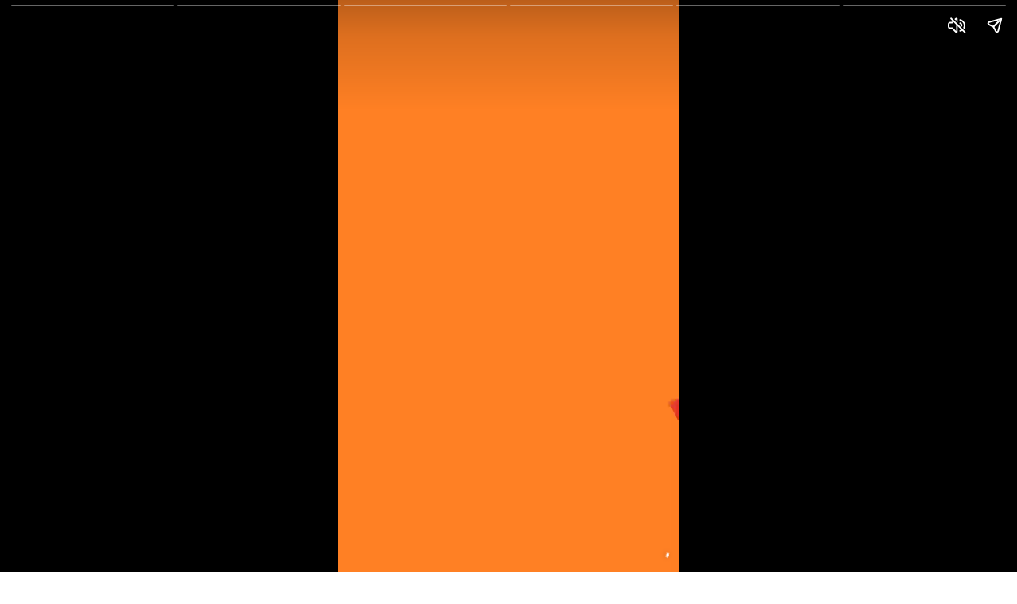

--- FILE ---
content_type: text/html; charset=utf-8
request_url: https://scripbox.com/web-stories/take-charge-of-your-personal-finance/
body_size: 6980
content:
<!DOCTYPE html>
<html amp="" lang="en-US" data-amp-auto-lightbox-disable transformed="self;v=1" i-amphtml-layout=""><head><meta charset="utf-8"><meta name="viewport" content="width=device-width,minimum-scale=1"><link rel="modulepreload" href="https://cdn.ampproject.org/v0.mjs" as="script" crossorigin="anonymous"><link rel="preconnect" href="https://cdn.ampproject.org"><link rel="preload" as="script" href="https://cdn.ampproject.org/v0/amp-story-1.0.js"><style amp-runtime="" i-amphtml-version="012512172008001">html{overflow-x:hidden!important}html.i-amphtml-fie{height:100%!important;width:100%!important}html:not([amp4ads]),html:not([amp4ads]) body{height:auto!important}html:not([amp4ads]) body{margin:0!important}body{-webkit-text-size-adjust:100%;-moz-text-size-adjust:100%;-ms-text-size-adjust:100%;text-size-adjust:100%}html.i-amphtml-singledoc.i-amphtml-embedded{-ms-touch-action:pan-y pinch-zoom;touch-action:pan-y pinch-zoom}html.i-amphtml-fie>body,html.i-amphtml-singledoc>body{overflow:visible!important}html.i-amphtml-fie:not(.i-amphtml-inabox)>body,html.i-amphtml-singledoc:not(.i-amphtml-inabox)>body{position:relative!important}html.i-amphtml-ios-embed-legacy>body{overflow-x:hidden!important;overflow-y:auto!important;position:absolute!important}html.i-amphtml-ios-embed{overflow-y:auto!important;position:static}#i-amphtml-wrapper{overflow-x:hidden!important;overflow-y:auto!important;position:absolute!important;top:0!important;left:0!important;right:0!important;bottom:0!important;margin:0!important;display:block!important}html.i-amphtml-ios-embed.i-amphtml-ios-overscroll,html.i-amphtml-ios-embed.i-amphtml-ios-overscroll>#i-amphtml-wrapper{-webkit-overflow-scrolling:touch!important}#i-amphtml-wrapper>body{position:relative!important;border-top:1px solid transparent!important}#i-amphtml-wrapper+body{visibility:visible}#i-amphtml-wrapper+body .i-amphtml-lightbox-element,#i-amphtml-wrapper+body[i-amphtml-lightbox]{visibility:hidden}#i-amphtml-wrapper+body[i-amphtml-lightbox] .i-amphtml-lightbox-element{visibility:visible}#i-amphtml-wrapper.i-amphtml-scroll-disabled,.i-amphtml-scroll-disabled{overflow-x:hidden!important;overflow-y:hidden!important}amp-instagram{padding:54px 0px 0px!important;background-color:#fff}amp-iframe iframe{box-sizing:border-box!important}[amp-access][amp-access-hide]{display:none}[subscriptions-dialog],body:not(.i-amphtml-subs-ready) [subscriptions-action],body:not(.i-amphtml-subs-ready) [subscriptions-section]{display:none!important}amp-experiment,amp-live-list>[update]{display:none}amp-list[resizable-children]>.i-amphtml-loading-container.amp-hidden{display:none!important}amp-list [fetch-error],amp-list[load-more] [load-more-button],amp-list[load-more] [load-more-end],amp-list[load-more] [load-more-failed],amp-list[load-more] [load-more-loading]{display:none}amp-list[diffable] div[role=list]{display:block}amp-story-page,amp-story[standalone]{min-height:1px!important;display:block!important;height:100%!important;margin:0!important;padding:0!important;overflow:hidden!important;width:100%!important}amp-story[standalone]{background-color:#000!important;position:relative!important}amp-story-page{background-color:#757575}amp-story .amp-active>div,amp-story .i-amphtml-loader-background{display:none!important}amp-story-page:not(:first-of-type):not([distance]):not([active]){transform:translateY(1000vh)!important}amp-autocomplete{position:relative!important;display:inline-block!important}amp-autocomplete>input,amp-autocomplete>textarea{padding:0.5rem;border:1px solid rgba(0,0,0,.33)}.i-amphtml-autocomplete-results,amp-autocomplete>input,amp-autocomplete>textarea{font-size:1rem;line-height:1.5rem}[amp-fx^=fly-in]{visibility:hidden}amp-script[nodom],amp-script[sandboxed]{position:fixed!important;top:0!important;width:1px!important;height:1px!important;overflow:hidden!important;visibility:hidden}
/*# sourceURL=/css/ampdoc.css*/[hidden]{display:none!important}.i-amphtml-element{display:inline-block}.i-amphtml-blurry-placeholder{transition:opacity 0.3s cubic-bezier(0.0,0.0,0.2,1)!important;pointer-events:none}[layout=nodisplay]:not(.i-amphtml-element){display:none!important}.i-amphtml-layout-fixed,[layout=fixed][width][height]:not(.i-amphtml-layout-fixed){display:inline-block;position:relative}.i-amphtml-layout-responsive,[layout=responsive][width][height]:not(.i-amphtml-layout-responsive),[width][height][heights]:not([layout]):not(.i-amphtml-layout-responsive),[width][height][sizes]:not(img):not([layout]):not(.i-amphtml-layout-responsive){display:block;position:relative}.i-amphtml-layout-intrinsic,[layout=intrinsic][width][height]:not(.i-amphtml-layout-intrinsic){display:inline-block;position:relative;max-width:100%}.i-amphtml-layout-intrinsic .i-amphtml-sizer{max-width:100%}.i-amphtml-intrinsic-sizer{max-width:100%;display:block!important}.i-amphtml-layout-container,.i-amphtml-layout-fixed-height,[layout=container],[layout=fixed-height][height]:not(.i-amphtml-layout-fixed-height){display:block;position:relative}.i-amphtml-layout-fill,.i-amphtml-layout-fill.i-amphtml-notbuilt,[layout=fill]:not(.i-amphtml-layout-fill),body noscript>*{display:block;overflow:hidden!important;position:absolute;top:0;left:0;bottom:0;right:0}body noscript>*{position:absolute!important;width:100%;height:100%;z-index:2}body noscript{display:inline!important}.i-amphtml-layout-flex-item,[layout=flex-item]:not(.i-amphtml-layout-flex-item){display:block;position:relative;-ms-flex:1 1 auto;flex:1 1 auto}.i-amphtml-layout-fluid{position:relative}.i-amphtml-layout-size-defined{overflow:hidden!important}.i-amphtml-layout-awaiting-size{position:absolute!important;top:auto!important;bottom:auto!important}i-amphtml-sizer{display:block!important}@supports (aspect-ratio:1/1){i-amphtml-sizer.i-amphtml-disable-ar{display:none!important}}.i-amphtml-blurry-placeholder,.i-amphtml-fill-content{display:block;height:0;max-height:100%;max-width:100%;min-height:100%;min-width:100%;width:0;margin:auto}.i-amphtml-layout-size-defined .i-amphtml-fill-content{position:absolute;top:0;left:0;bottom:0;right:0}.i-amphtml-replaced-content,.i-amphtml-screen-reader{padding:0!important;border:none!important}.i-amphtml-screen-reader{position:fixed!important;top:0px!important;left:0px!important;width:4px!important;height:4px!important;opacity:0!important;overflow:hidden!important;margin:0!important;display:block!important;visibility:visible!important}.i-amphtml-screen-reader~.i-amphtml-screen-reader{left:8px!important}.i-amphtml-screen-reader~.i-amphtml-screen-reader~.i-amphtml-screen-reader{left:12px!important}.i-amphtml-screen-reader~.i-amphtml-screen-reader~.i-amphtml-screen-reader~.i-amphtml-screen-reader{left:16px!important}.i-amphtml-unresolved{position:relative;overflow:hidden!important}.i-amphtml-select-disabled{-webkit-user-select:none!important;-ms-user-select:none!important;user-select:none!important}.i-amphtml-notbuilt,[layout]:not(.i-amphtml-element),[width][height][heights]:not([layout]):not(.i-amphtml-element),[width][height][sizes]:not(img):not([layout]):not(.i-amphtml-element){position:relative;overflow:hidden!important;color:transparent!important}.i-amphtml-notbuilt:not(.i-amphtml-layout-container)>*,[layout]:not([layout=container]):not(.i-amphtml-element)>*,[width][height][heights]:not([layout]):not(.i-amphtml-element)>*,[width][height][sizes]:not([layout]):not(.i-amphtml-element)>*{display:none}amp-img:not(.i-amphtml-element)[i-amphtml-ssr]>img.i-amphtml-fill-content{display:block}.i-amphtml-notbuilt:not(.i-amphtml-layout-container),[layout]:not([layout=container]):not(.i-amphtml-element),[width][height][heights]:not([layout]):not(.i-amphtml-element),[width][height][sizes]:not(img):not([layout]):not(.i-amphtml-element){color:transparent!important;line-height:0!important}.i-amphtml-ghost{visibility:hidden!important}.i-amphtml-element>[placeholder],[layout]:not(.i-amphtml-element)>[placeholder],[width][height][heights]:not([layout]):not(.i-amphtml-element)>[placeholder],[width][height][sizes]:not([layout]):not(.i-amphtml-element)>[placeholder]{display:block;line-height:normal}.i-amphtml-element>[placeholder].amp-hidden,.i-amphtml-element>[placeholder].hidden{visibility:hidden}.i-amphtml-element:not(.amp-notsupported)>[fallback],.i-amphtml-layout-container>[placeholder].amp-hidden,.i-amphtml-layout-container>[placeholder].hidden{display:none}.i-amphtml-layout-size-defined>[fallback],.i-amphtml-layout-size-defined>[placeholder]{position:absolute!important;top:0!important;left:0!important;right:0!important;bottom:0!important;z-index:1}amp-img[i-amphtml-ssr]:not(.i-amphtml-element)>[placeholder]{z-index:auto}.i-amphtml-notbuilt>[placeholder]{display:block!important}.i-amphtml-hidden-by-media-query{display:none!important}.i-amphtml-element-error{background:red!important;color:#fff!important;position:relative!important}.i-amphtml-element-error:before{content:attr(error-message)}i-amp-scroll-container,i-amphtml-scroll-container{position:absolute;top:0;left:0;right:0;bottom:0;display:block}i-amp-scroll-container.amp-active,i-amphtml-scroll-container.amp-active{overflow:auto;-webkit-overflow-scrolling:touch}.i-amphtml-loading-container{display:block!important;pointer-events:none;z-index:1}.i-amphtml-notbuilt>.i-amphtml-loading-container{display:block!important}.i-amphtml-loading-container.amp-hidden{visibility:hidden}.i-amphtml-element>[overflow]{cursor:pointer;position:relative;z-index:2;visibility:hidden;display:initial;line-height:normal}.i-amphtml-layout-size-defined>[overflow]{position:absolute}.i-amphtml-element>[overflow].amp-visible{visibility:visible}template{display:none!important}.amp-border-box,.amp-border-box *,.amp-border-box :after,.amp-border-box :before{box-sizing:border-box}amp-pixel{display:none!important}amp-analytics,amp-auto-ads,amp-story-auto-ads{position:fixed!important;top:0!important;width:1px!important;height:1px!important;overflow:hidden!important;visibility:hidden}amp-story{visibility:hidden!important}html.i-amphtml-fie>amp-analytics{position:initial!important}[visible-when-invalid]:not(.visible),form [submit-error],form [submit-success],form [submitting]{display:none}amp-accordion{display:block!important}@media (min-width:1px){:where(amp-accordion>section)>:first-child{margin:0;background-color:#efefef;padding-right:20px;border:1px solid #dfdfdf}:where(amp-accordion>section)>:last-child{margin:0}}amp-accordion>section{float:none!important}amp-accordion>section>*{float:none!important;display:block!important;overflow:hidden!important;position:relative!important}amp-accordion,amp-accordion>section{margin:0}amp-accordion:not(.i-amphtml-built)>section>:last-child{display:none!important}amp-accordion:not(.i-amphtml-built)>section[expanded]>:last-child{display:block!important}
/*# sourceURL=/css/ampshared.css*/</style><meta name="amp-story-generator-name" content="Web Stories for WordPress"><meta name="amp-story-generator-version" content="1.37.0"><meta name="robots" content="index, follow, max-image-preview:large, max-snippet:-1, max-video-preview:-1"><meta name="description" content="Level up your personal finance with these easy actionable points. Let's go! This series helps you identify and complete a single task every day to take charge of your financial life."><meta property="og:locale" content="en_US"><meta property="og:type" content="article"><meta property="og:title" content="Take Charge of your Personal Finance | Scripbox"><meta property="og:description" content="Level up your personal finance with these easy actionable points. Let's go! This series helps you identify and complete a single task every day to take charge of your financial life."><meta property="og:url" content="https://scripbox.com/web-stories/take-charge-of-your-personal-finance/"><meta property="og:site_name" content="Scripbox"><meta property="article:publisher" content="https://www.facebook.com/scripbox/"><meta property="article:modified_time" content="2020-10-08T12:49:50+00:00"><meta property="og:image" content="https://cdn-scripbox-wordpress.scripbox.com/wp-content/uploads/2020/10/take-charge-of-your-personal-finance.png"><meta property="og:image:width" content="720"><meta property="og:image:height" content="1280"><meta property="og:image:type" content="image/png"><meta name="twitter:card" content="summary_large_image"><meta name="twitter:site" content="@scripbox"><meta name="generator" content="WordPress 6.6.1"><meta name="msapplication-TileImage" content="https://cdn-scripbox-wordpress.scripbox.com/wp-content/uploads/2019/12/scripbox-favicon.png"><link href="https://asset5.scripbox.com" rel="preconnect"><link rel="dns-prefetch" href="//cdn-scripbox-wordpress.scripbox.com"><link rel="dns-prefetch" href="//www.googletagmanager.com"><script async="" src="https://cdn.ampproject.org/v0.mjs" type="module" crossorigin="anonymous"></script><script async nomodule src="https://cdn.ampproject.org/v0.js" crossorigin="anonymous"></script><script async="" src="https://cdn.ampproject.org/v0/amp-story-1.0.mjs" custom-element="amp-story" type="module" crossorigin="anonymous"></script><script async nomodule src="https://cdn.ampproject.org/v0/amp-story-1.0.js" crossorigin="anonymous" custom-element="amp-story"></script><script src="https://cdn.ampproject.org/v0/amp-analytics-0.1.mjs" async="" custom-element="amp-analytics" type="module" crossorigin="anonymous"></script><script async nomodule src="https://cdn.ampproject.org/v0/amp-analytics-0.1.js" crossorigin="anonymous" custom-element="amp-analytics"></script><script async="" src="https://cdn.ampproject.org/v0/amp-video-0.1.mjs" custom-element="amp-video" type="module" crossorigin="anonymous"></script><script async nomodule src="https://cdn.ampproject.org/v0/amp-video-0.1.js" crossorigin="anonymous" custom-element="amp-video"></script><link rel="icon" href="https://cdn-scripbox-wordpress.scripbox.com/wp-content/uploads/2019/12/scripbox-favicon-50x50.png" sizes="32x32"><link rel="icon" href="https://cdn-scripbox-wordpress.scripbox.com/wp-content/uploads/2019/12/scripbox-favicon.png" sizes="192x192"><style amp-custom="">amp-story-grid-layer{overflow:visible}.page-fullbleed-area{position:absolute;overflow:hidden;width:100%;left:0;height:calc(1.1851851851852 * 100%);top:calc(( 1 - 1.1851851851852 ) * 100% / 2)}.page-safe-area{overflow:visible;position:absolute;top:0;bottom:0;left:0;right:0;width:100%;height:calc(.84375 * 100%);margin:auto 0}.mask{position:absolute;overflow:hidden}.fill{position:absolute;top:0;left:0;right:0;bottom:0;margin:0}._c84718f{background-color:#fff}._0e01dfe{position:absolute;pointer-events:none;left:0%;top:-9.25926%;width:100%;height:118.51852%;opacity:1}._a1b70b8{pointer-events:initial;width:100%;height:100%;display:block;position:absolute;top:0;left:0}._1f75e3b{position:absolute;width:100%;height:100%;left:0%;top:0%}._2f04931{position:absolute;pointer-events:none;left:0%;top:-9.2233%;width:100.24272%;height:118.60841%;opacity:1}._c64c244{position:absolute;width:100%;height:100.05292%;left:0%;top:-.02646%}._362698f{position:absolute;pointer-events:none;left:0%;top:-9.2233%;width:101.69903%;height:120.38835%;opacity:1}._b3ad5e2{position:absolute;width:100%;height:100.0057%;left:0%;top:-.00285%}._383c714{position:absolute;pointer-events:none;left:0%;top:-9.2233%;width:100.24272%;height:118.4466%;opacity:1}._6cfe7f1{position:absolute;width:100%;height:100.1896%;left:0%;top:-.0948%}

/*# sourceURL=amp-custom.css */</style><link rel="alternate" type="application/rss+xml" title="Scripbox » Stories Feed" href="https://scripbox.com/web-stories/feed/"><link rel="canonical" href="https://scripbox.com/web-stories/take-charge-of-your-personal-finance/"><script type="application/ld+json" class="yoast-schema-graph">{"@context":"https://schema.org","@graph":[{"@type":"Article","@id":"https://scripbox.com/web-stories/take-charge-of-your-personal-finance/#article","isPartOf":{"@id":"https://scripbox.com/web-stories/take-charge-of-your-personal-finance/"},"author":{"name":"Satyam Pati","@id":"https://scripbox.com/#/schema/person/86d854f98c801ee0b98aa9ef81830ff7"},"headline":"Take Charge of your Personal Finance | Scripbox","datePublished":"2020-10-08T11:44:10+00:00","dateModified":"2020-10-08T12:49:50+00:00","mainEntityOfPage":{"@id":"https://scripbox.com/web-stories/take-charge-of-your-personal-finance/"},"wordCount":14,"publisher":{"@id":"https://scripbox.com/#organization"},"image":{"@id":"https://scripbox.com/web-stories/take-charge-of-your-personal-finance/#primaryimage"},"thumbnailUrl":"https://cdn-scripbox-wordpress.scripbox.com/wp-content/uploads/2020/10/take-charge-of-your-personal-finance.png","inLanguage":"en-US","copyrightYear":"2020","copyrightHolder":{"@id":"https://scripbox.com/#organization"}},{"@type":"WebPage","@id":"https://scripbox.com/web-stories/take-charge-of-your-personal-finance/","url":"https://scripbox.com/web-stories/take-charge-of-your-personal-finance/","name":"Take Charge of your Personal Finance | Scripbox - Scripbox","isPartOf":{"@id":"https://scripbox.com/#website"},"primaryImageOfPage":{"@id":"https://scripbox.com/web-stories/take-charge-of-your-personal-finance/#primaryimage"},"image":{"@id":"https://scripbox.com/web-stories/take-charge-of-your-personal-finance/#primaryimage"},"thumbnailUrl":"https://cdn-scripbox-wordpress.scripbox.com/wp-content/uploads/2020/10/take-charge-of-your-personal-finance.png","datePublished":"2020-10-08T11:44:10+00:00","dateModified":"2020-10-08T12:49:50+00:00","breadcrumb":{"@id":"https://scripbox.com/web-stories/take-charge-of-your-personal-finance/#breadcrumb"},"inLanguage":"en-US","potentialAction":[{"@type":"ReadAction","target":["https://scripbox.com/web-stories/take-charge-of-your-personal-finance/"]}]},{"@type":"ImageObject","inLanguage":"en-US","@id":"https://scripbox.com/web-stories/take-charge-of-your-personal-finance/#primaryimage","url":"https://cdn-scripbox-wordpress.scripbox.com/wp-content/uploads/2020/10/take-charge-of-your-personal-finance.png","contentUrl":"https://cdn-scripbox-wordpress.scripbox.com/wp-content/uploads/2020/10/take-charge-of-your-personal-finance.png","width":720,"height":1280,"caption":"take charge of your personal finance"},{"@type":"BreadcrumbList","@id":"https://scripbox.com/web-stories/take-charge-of-your-personal-finance/#breadcrumb","itemListElement":[{"@type":"ListItem","position":1,"name":"Scripbox","item":"https://scripbox.com/"},{"@type":"ListItem","position":2,"name":"Stories","item":"https://scripbox.com/web-stories/"},{"@type":"ListItem","position":3,"name":"Take Charge of your Personal Finance | Scripbox","item":"https://scripbox.com/web-stories/take-charge-of-your-personal-finance/"}]},{"@type":"WebSite","@id":"https://scripbox.com/#website","url":"https://scripbox.com/","name":"Scripbox","description":"Stop thinking. Start investing.","publisher":{"@id":"https://scripbox.com/#organization"},"potentialAction":[{"@type":"SearchAction","target":{"@type":"EntryPoint","urlTemplate":"https://scripbox.com/?s={search_term_string}"},"query-input":"required name=search_term_string"}],"inLanguage":"en-US"},{"@type":"Organization","@id":"https://scripbox.com/#organization","name":"Scripbox","url":"https://scripbox.com/","logo":{"@type":"ImageObject","inLanguage":"en-US","@id":"https://scripbox.com/#/schema/logo/image/","url":"https://cdn-scripbox-wordpress.scripbox.com/wp-content/uploads/2019/12/scripbox-logo.png","contentUrl":"https://cdn-scripbox-wordpress.scripbox.com/wp-content/uploads/2019/12/scripbox-logo.png","width":173,"height":48,"caption":"Scripbox"},"image":{"@id":"https://scripbox.com/#/schema/logo/image/"},"sameAs":["https://www.facebook.com/scripbox/","https://x.com/scripbox","https://www.linkedin.com/company/scripbox/"]},{"@type":"Person","@id":"https://scripbox.com/#/schema/person/86d854f98c801ee0b98aa9ef81830ff7","name":"Satyam Pati","image":{"@type":"ImageObject","inLanguage":"en-US","@id":"https://scripbox.com/#/schema/person/image/","url":"https://secure.gravatar.com/avatar/494141503d5f0178e493fabd1c73865f?s=96\u0026d=mm\u0026r=g","contentUrl":"https://secure.gravatar.com/avatar/494141503d5f0178e493fabd1c73865f?s=96\u0026d=mm\u0026r=g","caption":"Satyam Pati"},"description":"A prolific communicator and personal finance aficionado, Satyam, has helped evangelise the message of prudent financial decision making through the Scripbox blog. A firm believer in continuous learning, he holds multiple certifications through NSE and has authored hundreds of articles on the Scripbox blog on everything from investing strategy to smart personal finance.","sameAs":["http://www.linkedin.com/in/satyampati","https://x.com/https://twitter.com/satyam_pati"],"url":"https://scripbox.com/author/satyam-pati/"}]}</script><link rel="https://api.w.org/" href="https://scripbox.com/wp-json/"><link rel="alternate" title="JSON" type="application/json" href="https://scripbox.com/wp-json/web-stories/v1/web-story/45366"><link rel="EditURI" type="application/rsd+xml" title="RSD" href="https://scripbox.com/xmlrpc.php?rsd"><link rel="prev" title="Out of a Job &amp; How to Maximise Cash Flow? | Scripbox" href="https://scripbox.com/web-stories/how-to-maximise-cash-flow/"><link rel="next" title="Five common investing biases that can hurt your portfolio | Scripbox" href="https://scripbox.com/web-stories/five-investing-biases-hurt-your-portfolio/"><link rel="shortlink" href="https://scripbox.com/?p=45366"><link rel="alternate" title="oEmbed (JSON)" type="application/json+oembed" href="https://scripbox.com/wp-json/oembed/1.0/embed?url=https%3A%2F%2Fscripbox.com%2Fweb-stories%2Ftake-charge-of-your-personal-finance%2F"><link rel="alternate" title="oEmbed (XML)" type="text/xml+oembed" href="https://scripbox.com/wp-json/oembed/1.0/embed?url=https%3A%2F%2Fscripbox.com%2Fweb-stories%2Ftake-charge-of-your-personal-finance%2F&amp;format=xml"><link rel="apple-touch-icon" href="https://cdn-scripbox-wordpress.scripbox.com/wp-content/uploads/2019/12/scripbox-favicon.png"><title>Take Charge of your Personal Finance | Scripbox - Scripbox</title><script amp-onerror="">document.querySelector("script[src*='/v0.js']").onerror=function(){document.querySelector('style[amp-boilerplate]').textContent=''}</script><style amp-boilerplate="">body{-webkit-animation:-amp-start 8s steps(1,end) 0s 1 normal both;-moz-animation:-amp-start 8s steps(1,end) 0s 1 normal both;-ms-animation:-amp-start 8s steps(1,end) 0s 1 normal both;animation:-amp-start 8s steps(1,end) 0s 1 normal both}@-webkit-keyframes -amp-start{from{visibility:hidden}to{visibility:visible}}@-moz-keyframes -amp-start{from{visibility:hidden}to{visibility:visible}}@-ms-keyframes -amp-start{from{visibility:hidden}to{visibility:visible}}@-o-keyframes -amp-start{from{visibility:hidden}to{visibility:visible}}@keyframes -amp-start{from{visibility:hidden}to{visibility:visible}}</style><noscript><style amp-boilerplate="">body{-webkit-animation:none;-moz-animation:none;-ms-animation:none;animation:none}</style></noscript><!--
AMP optimization could not be completed due to the following:
 - CannotRemoveBoilerplate: Cannot remove boilerplate because of an unsupported layout: amp-story
--></head><body><amp-story standalone="" publisher="Scripbox" publisher-logo-src="https://cdn-scripbox-wordpress.scripbox.com/wp-content/uploads/2020/10/scripmark-96x96.png" title="Take Charge of your Personal Finance | Scripbox  " poster-portrait-src="https://cdn-scripbox-wordpress.scripbox.com/wp-content/uploads/2020/10/take-charge-of-your-personal-finance-640x853.png" class="i-amphtml-layout-container" i-amphtml-layout="container"><amp-story-page id="ad63365b-7857-4003-9835-8871b0c66c7d" auto-advance-after="el-b36c7395-e996-4f52-bd6d-8f3cb6e246b7-media" class="i-amphtml-layout-container" i-amphtml-layout="container"><amp-story-grid-layer template="vertical" aspect-ratio="412:618" class="i-amphtml-layout-container" i-amphtml-layout="container"><div class="_c84718f page-fullbleed-area"><div class="page-safe-area"><div class="_0e01dfe"><div class="_a1b70b8 mask" id="el-b36c7395-e996-4f52-bd6d-8f3cb6e246b7"><div class="_1f75e3b"><amp-video autoplay="autoplay" poster="https://scripbox.com/wp-content/uploads/2020/10/image-1.jpeg" artwork="https://scripbox.com/wp-content/uploads/2020/10/image-1.jpeg" title="Day1 Take charge Scripbox" alt="Day1 Take charge Scripbox" layout="fill" id="el-b36c7395-e996-4f52-bd6d-8f3cb6e246b7-media" cache="google" class="i-amphtml-layout-fill i-amphtml-layout-size-defined" i-amphtml-layout="fill"><source type="video/mp4" src="https://scripbox.com/wp-content/uploads/2020/10/Day1-Takecharge-Scripbox.mp4"></amp-video></div></div></div></div></div></amp-story-grid-layer><amp-story-grid-layer template="vertical" aspect-ratio="412:618" class="i-amphtml-layout-container" i-amphtml-layout="container"><div class="page-fullbleed-area"><div class="page-safe-area"></div></div></amp-story-grid-layer></amp-story-page><amp-story-page id="6c7d916d-4b72-4081-b95b-2c32d79fef40" auto-advance-after="el-7b2d33df-8c9c-47b2-97de-2d121a79185c-media" class="i-amphtml-layout-container" i-amphtml-layout="container"><amp-story-grid-layer template="vertical" aspect-ratio="412:618" class="i-amphtml-layout-container" i-amphtml-layout="container"><div class="_c84718f page-fullbleed-area"><div class="page-safe-area"><div class="_0e01dfe"><div class="_a1b70b8 mask" id="el-d8fd9553-738e-4ad9-84aa-f0d43cc66de7"><div class="fill"></div></div></div></div></div></amp-story-grid-layer><amp-story-grid-layer template="vertical" aspect-ratio="412:618" class="i-amphtml-layout-container" i-amphtml-layout="container"><div class="page-fullbleed-area"><div class="page-safe-area"><div class="_2f04931"><div class="_a1b70b8 mask" id="el-7b2d33df-8c9c-47b2-97de-2d121a79185c"><div class="_c64c244"><amp-video autoplay="autoplay" poster="https://scripbox.com/wp-content/uploads/2020/10/image-2.jpeg" artwork="https://scripbox.com/wp-content/uploads/2020/10/image-2.jpeg" title="Day2 Take charge Scripbox" alt="Day2 Take charge Scripbox" layout="fill" id="el-7b2d33df-8c9c-47b2-97de-2d121a79185c-media" cache="google" class="i-amphtml-layout-fill i-amphtml-layout-size-defined" i-amphtml-layout="fill"><source type="video/mp4" src="https://scripbox.com/wp-content/uploads/2020/10/Day2-Takecharge-Scripbox.mp4"></amp-video></div></div></div></div></div></amp-story-grid-layer></amp-story-page><amp-story-page id="706f6765-2904-47ea-b175-66db0b48100b" auto-advance-after="el-0afb9c48-7912-4dff-8e2a-5a8c96c57ff0-media" class="i-amphtml-layout-container" i-amphtml-layout="container"><amp-story-grid-layer template="vertical" aspect-ratio="412:618" class="i-amphtml-layout-container" i-amphtml-layout="container"><div class="_c84718f page-fullbleed-area"><div class="page-safe-area"><div class="_0e01dfe"><div class="_a1b70b8 mask" id="el-9df948ba-fc62-42f3-8caa-811d2c7ffcd5"><div class="fill"></div></div></div></div></div></amp-story-grid-layer><amp-story-grid-layer template="vertical" aspect-ratio="412:618" class="i-amphtml-layout-container" i-amphtml-layout="container"><div class="page-fullbleed-area"><div class="page-safe-area"><div class="_362698f"><div class="_a1b70b8 mask" id="el-0afb9c48-7912-4dff-8e2a-5a8c96c57ff0"><div class="_b3ad5e2"><amp-video autoplay="autoplay" poster="https://scripbox.com/wp-content/uploads/2020/10/image-5.jpeg" artwork="https://scripbox.com/wp-content/uploads/2020/10/image-5.jpeg" title="Day3 Take charge Scripbox" alt="Day3 Take charge Scripbox" layout="fill" id="el-0afb9c48-7912-4dff-8e2a-5a8c96c57ff0-media" cache="google" class="i-amphtml-layout-fill i-amphtml-layout-size-defined" i-amphtml-layout="fill"><source type="video/mp4" src="https://scripbox.com/wp-content/uploads/2020/10/Day3-Takecharge-Scripbox.mp4"></amp-video></div></div></div></div></div></amp-story-grid-layer></amp-story-page><amp-story-page id="83c3b2b2-f83e-42e8-bcfc-17c873aa1db6" auto-advance-after="el-0336d87a-97b7-4efe-8a6d-fe42d5368f08-media" class="i-amphtml-layout-container" i-amphtml-layout="container"><amp-story-grid-layer template="vertical" aspect-ratio="412:618" class="i-amphtml-layout-container" i-amphtml-layout="container"><div class="_c84718f page-fullbleed-area"><div class="page-safe-area"><div class="_0e01dfe"><div class="_a1b70b8 mask" id="el-1305ea5c-39a0-41b0-9098-e144aaae27d3"><div class="fill"></div></div></div></div></div></amp-story-grid-layer><amp-story-grid-layer template="vertical" aspect-ratio="412:618" class="i-amphtml-layout-container" i-amphtml-layout="container"><div class="page-fullbleed-area"><div class="page-safe-area"><div class="_383c714"><div class="_a1b70b8 mask" id="el-0336d87a-97b7-4efe-8a6d-fe42d5368f08"><div class="_6cfe7f1"><amp-video autoplay="autoplay" poster="https://scripbox.com/wp-content/uploads/2020/10/image-4.jpeg" artwork="https://scripbox.com/wp-content/uploads/2020/10/image-4.jpeg" title="Day4 Take charge Scripbox" alt="Day4 Take charge Scripbox" layout="fill" id="el-0336d87a-97b7-4efe-8a6d-fe42d5368f08-media" cache="google" class="i-amphtml-layout-fill i-amphtml-layout-size-defined" i-amphtml-layout="fill"><source type="video/mp4" src="https://scripbox.com/wp-content/uploads/2020/10/Day4-Takecharge-Scripbox.mp4"></amp-video></div></div></div></div></div></amp-story-grid-layer></amp-story-page><amp-story-page id="070d7bc9-a6d3-4e46-babd-be8b23c834b5" auto-advance-after="el-2e7a7e01-3cbf-4a91-adfc-7fa31cd2bbdd-media" class="i-amphtml-layout-container" i-amphtml-layout="container"><amp-story-grid-layer template="vertical" aspect-ratio="412:618" class="i-amphtml-layout-container" i-amphtml-layout="container"><div class="_c84718f page-fullbleed-area"><div class="page-safe-area"><div class="_0e01dfe"><div class="_a1b70b8 mask" id="el-6cd57eb5-79cf-42bb-ad8a-f8dd45a5529f"><div class="fill"></div></div></div></div></div></amp-story-grid-layer><amp-story-grid-layer template="vertical" aspect-ratio="412:618" class="i-amphtml-layout-container" i-amphtml-layout="container"><div class="page-fullbleed-area"><div class="page-safe-area"><div class="_383c714"><div class="_a1b70b8 mask" id="el-2e7a7e01-3cbf-4a91-adfc-7fa31cd2bbdd"><div class="_6cfe7f1"><amp-video autoplay="autoplay" poster="https://scripbox.com/wp-content/uploads/2020/10/image.jpeg" artwork="https://scripbox.com/wp-content/uploads/2020/10/image.jpeg" title="Day5 Take charge Scripbox" alt="Day5 Take charge Scripbox" layout="fill" id="el-2e7a7e01-3cbf-4a91-adfc-7fa31cd2bbdd-media" cache="google" class="i-amphtml-layout-fill i-amphtml-layout-size-defined" i-amphtml-layout="fill"><source type="video/mp4" src="https://scripbox.com/wp-content/uploads/2020/10/Day5-Takecharge-Scripbox.mp4"></amp-video></div></div></div></div></div></amp-story-grid-layer></amp-story-page><amp-story-page id="3cbeee54-3305-49f2-b394-e1578ed57384" auto-advance-after="el-865e6a11-fe8f-41cc-b306-c5a723705183-media" class="i-amphtml-layout-container" i-amphtml-layout="container"><amp-story-grid-layer template="vertical" aspect-ratio="412:618" class="i-amphtml-layout-container" i-amphtml-layout="container"><div class="_c84718f page-fullbleed-area"><div class="page-safe-area"><div class="_0e01dfe"><div class="_a1b70b8 mask" id="el-37f0c20e-7c36-4b0a-b405-4aa7106fb5e8"><div class="fill"></div></div></div></div></div></amp-story-grid-layer><amp-story-grid-layer template="vertical" aspect-ratio="412:618" class="i-amphtml-layout-container" i-amphtml-layout="container"><div class="page-fullbleed-area"><div class="page-safe-area"><div class="_383c714"><div class="_a1b70b8 mask" id="el-865e6a11-fe8f-41cc-b306-c5a723705183"><div class="_6cfe7f1"><amp-video autoplay="autoplay" poster="https://scripbox.com/wp-content/uploads/2020/10/image-3.jpeg" artwork="https://scripbox.com/wp-content/uploads/2020/10/image-3.jpeg" title="Day6 Take charge Scripbox" alt="Day6 Take charge Scripbox" layout="fill" id="el-865e6a11-fe8f-41cc-b306-c5a723705183-media" cache="google" class="i-amphtml-layout-fill i-amphtml-layout-size-defined" i-amphtml-layout="fill"><source type="video/mp4" src="https://scripbox.com/wp-content/uploads/2020/10/Day6-Takecharge-Scripbox.mp4"></amp-video></div></div></div></div></div></amp-story-grid-layer></amp-story-page>

<amp-analytics type="gtag" data-credentials="include" class="i-amphtml-layout-fixed i-amphtml-layout-size-defined" style="width:1px;height:1px" i-amphtml-layout="fixed"><script type="application/json">{"optoutElementId":"__gaOptOutExtension","vars":{"gtag_id":"G-JZ1DT4SSZ0","config":{"G-JZ1DT4SSZ0":{"groups":"default"},"linker":{"domains":["scripbox.com"]}}},"triggers":{"storyProgress":{"on":"story-page-visible","request":"event","vars":{"event_name":"custom","event_action":"story_progress","event_category":"${title}","event_label":"${storyPageIndex}","event_value":"${storyProgress}","send_to":"G-JZ1DT4SSZ0"}},"storyEnd":{"on":"story-last-page-visible","request":"event","vars":{"event_name":"custom","event_action":"story_complete","event_category":"${title}","event_label":"${storyPageCount}","send_to":"G-JZ1DT4SSZ0"}},"trackFocusState":{"on":"story-focus","tagName":"a","request":"click ","vars":{"event_name":"custom","event_action":"story_focus","event_category":"${title}","send_to":"G-JZ1DT4SSZ0"}},"trackClickThrough":{"on":"story-click-through","tagName":"a","request":"click ","vars":{"event_name":"custom","event_action":"story_click_through","event_category":"${title}","send_to":"G-JZ1DT4SSZ0"}},"storyOpen":{"on":"story-open","request":"event","vars":{"event_name":"custom","event_action":"story_open","event_category":"${title}","send_to":"G-JZ1DT4SSZ0"}},"storyClose":{"on":"story-close","request":"event","vars":{"event_name":"custom","event_action":"story_close","event_category":"${title}","send_to":"G-JZ1DT4SSZ0"}},"audioMuted":{"on":"story-audio-muted","request":"event","vars":{"event_name":"custom","event_action":"story_audio_muted","event_category":"${title}","send_to":"G-JZ1DT4SSZ0"}},"audioUnmuted":{"on":"story-audio-unmuted","request":"event","vars":{"event_name":"custom","event_action":"story_audio_unmuted","event_category":"${title}","send_to":"G-JZ1DT4SSZ0"}},"pageAttachmentEnter":{"on":"story-page-attachment-enter","request":"event","vars":{"event_name":"custom","event_action":"story_page_attachment_enter","event_category":"${title}","send_to":"G-JZ1DT4SSZ0"}},"pageAttachmentExit":{"on":"story-page-attachment-exit","request":"event","vars":{"event_name":"custom","event_action":"story_page_attachment_exit","event_category":"${title}","send_to":"G-JZ1DT4SSZ0"}}}}</script></amp-analytics>



<amp-analytics config="https://www.googletagmanager.com/amp.json?id=GTM-PVD5F8KH" data-credentials="include" class="i-amphtml-layout-fixed i-amphtml-layout-size-defined" style="width:1px;height:1px" i-amphtml-layout="fixed"><script type="application/json">{"optoutElementId":"__gaOptOutExtension"}</script></amp-analytics>

<amp-pixel src="https://pixel.wp.com/g.gif?v=ext&amp;blog=199767123&amp;post=45366&amp;tz=5.5&amp;srv=scripbox.com&amp;host=scripbox.com&amp;rand=RANDOM&amp;ref=DOCUMENT_REFERRER" class="i-amphtml-layout-fixed i-amphtml-layout-size-defined" style="width:1px;height:1px" i-amphtml-layout="fixed"></amp-pixel><amp-story-social-share layout="nodisplay" class="i-amphtml-layout-nodisplay" hidden="hidden" i-amphtml-layout="nodisplay"><script type="application/json">{"shareProviders":[{"provider":"twitter"},{"provider":"linkedin"},{"provider":"email"},{"provider":"system"}]}</script></amp-story-social-share></amp-story></body></html>

<!-- This website is like a Rocket, isn't it? Performance optimized by WP Rocket. Learn more: https://wp-rocket.me -->